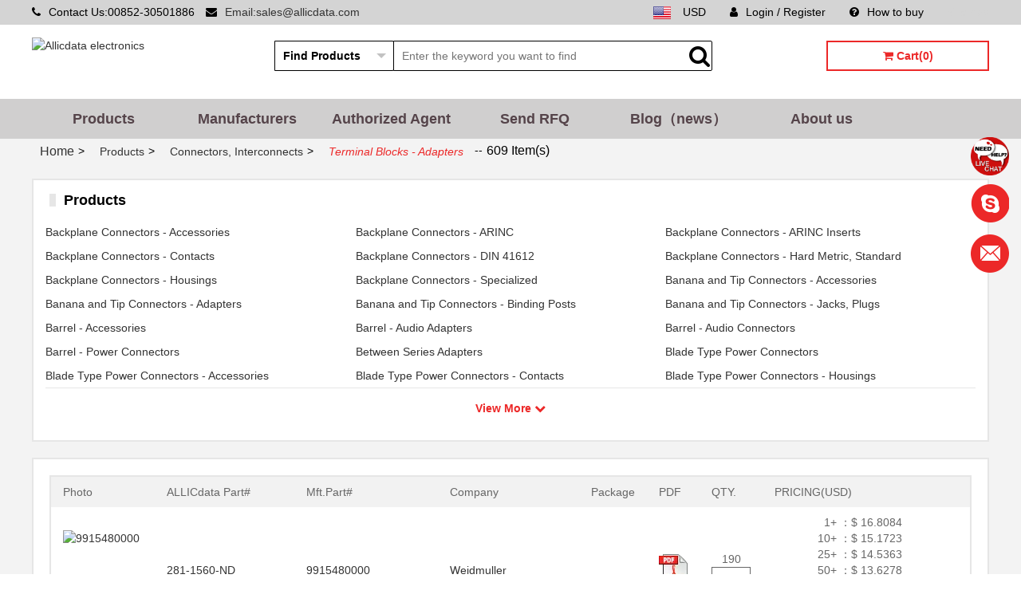

--- FILE ---
content_type: text/html; charset=utf-8
request_url: https://www.allicdata.com/category/terminal-blocks-adapters/1710.html
body_size: 16093
content:
<!DOCTYPE html>
<html lang="en">
<head>
    <meta name="msvalidate.01" content="2104132CB9156CD7AA70CC92B6BF5F1B" />
    <title>Terminal Blocks - Adapters Connectors, Interconnects Electronics components authorized distributor Allicdata - Allicdata electronics</title>
    <meta http-equiv="Content-Type" content="text/html; charset=utf-8"/>
    <meta name="keywords" content="Connectors,Interconnects,Terminal Blocks - Adapters,Price,Datasheet PDF,Buy,find,quotation,photo" />
    <meta name="description" content="Connectors,Interconnects-Terminal Blocks - Adapters stock offer,Order online Allicdata,Connectors,Interconnects ship immediately"/>
    <meta http-equiv="X-UA-Compatible" content="IE=edge,chrome=1">
    <meta name="renderer" content="webkit">
    <meta name="google-site-verification" content="1k6t9dasZSMFaO1b-nFJeCSVdahZjlmDsfUlBtFap_Q" />
    <link rel="shortcut icon" type="image/x-icon" href="https://www.allicdata.com/favicon.ico" media="screen"/>
        <link rel="canonical" href="https://www.allicdata.com/category/terminal-blocks-adapters/1710.html"  />
        <link rel="start" href="https://www.allicdata.com/category/terminal-blocks-adapters/1710/page/1.html" />
        <link rel="next" href="https://www.allicdata.com/category/terminal-blocks-adapters/1710/page/2.html" />
        <link rel="last" href="https://www.allicdata.com/category/terminal-blocks-adapters/1710/page/44.html" />
        <link rel="alternate" media="only screen and (max-width: 640px)" href="https://m.allicdata.com/category/terminal-blocks-adapters/1710.html">
        <link rel="stylesheet" href="/template/shop/allicdata/public/layui/css/layui.css">
    <link rel="stylesheet" href="/template/shop/allicdata/public/site/css/common.css?v=2021012801">
    <link rel="stylesheet" href="/template/shop/allicdata/public/iconfont/css/font-awesome.min.css">
    <script type="text/javascript" src="/template/shop/allicdata/public/site/js/jquery.min.js"></script>
    <script type="text/javascript" src="/template/shop/allicdata/public/site/js/jquery.lazyload.js"></script>
    <script src="/template/shop/allicdata/public/site/js/jquery.serializejson.js"></script>

    <script type="text/javascript">
        var SHOPMAIN = 'https://www.allicdata.com';
        var APPMAIN = 'https://www.allicdata.com/wap';
        var UPLOADAVATOR = 'upload/avator/';
        var upload = "";
        var UPLOADCOMMON = 'upload/common/';
        var TEMP_IMG = "/template/shop/allicdata/public/site/images";
        var temp = "/template/";
        var STATIC = "/public/static";
        $(function(){
            $('#nav li a').removeClass('current');
            var url = window.location.href;
                        $("#nav li a").each(function(i,e){
                var nav_url = $(e).attr("href")
                if(url.indexOf(nav_url) != -1){
                    $("#nav li>a[href='https://www.allicdata.com/category/terminal-blocks-adapters/1710.html']").addClass('current');
                }
            })
            
            img_lazyload();
        })

        function img_lazyload(){
            $("img").lazyload({
                threshold : 50,
                effect : "fadeIn", 
                skip_invisible : false
            })
        }

        function search_goods(index){
            $('#keyword').val(index);
            search('searchForm');
        }
    </script>
    <input type="hidden" id="niushop_rewrite_model" value="1">
<input type="hidden" id="niushop_url_model" value="1">
<script>
function __URL(url)
{
    url = url.replace('https://www.allicdata.com', '');
    url = url.replace('https://www.allicdata.com/wap', 'wap');
    if(url == ''|| url == null){
        return 'https://www.allicdata.com';
    }else{
        var str=url.substring(0, 1);
        if(str=='/' || str=="\\"){
            url=url.substring(1, url.length);
        }
        if($("#niushop_rewrite_model").val()==1 || $("#niushop_rewrite_model").val()==true){
            return 'https://www.allicdata.com/'+url;
        }
        var action_array = url.split('?');

        url_model = $("#niushop_url_model").val();
        if(url_model==1 || url_model==true)
        {
            var base_url = 'https://www.allicdata.com/'+action_array[0];
            var tag = '?';
        }else{
            var base_url = 'https://www.allicdata.com?s=/'+ action_array[0];
            var tag = '&';
        }
        if(action_array[1] != '' && action_array[1] != null){
            return base_url + tag + action_array[1];
        }else{
        	 return base_url;
        }
    }
}

function __IMG(img_path){
	var path = "";
	if(img_path != undefined && img_path != ""){
		if(img_path.indexOf("http://") == -1 && img_path.indexOf("https://") == -1){
			path = "https://files.allicdata.com\/"+img_path;
		}else{
			path = img_path;
		}
	}
	return path;
}
</script>
    
<link rel="stylesheet" href="/template/shop/allicdata/public/site/css/goods.css">

    <!-- Google Tag Manager -->
    <script>(function(w,d,s,l,i){w[l]=w[l]||[];w[l].push({'gtm.start':
            new Date().getTime(),event:'gtm.js'});var f=d.getElementsByTagName(s)[0],
            j=d.createElement(s),dl=l!='dataLayer'?'&l='+l:'';j.async=true;j.src=
            'https://www.googletagmanager.com/gtm.js?id='+i+dl;f.parentNode.insertBefore(j,f);
    })(window,document,'script','dataLayer','GTM-KKBLMPD');</script>
    <!-- End Google Tag Manager -->

    <script>

        (function(i,s,o,g,r,a,m){i['GoogleAnalyticsObject']=r;i[r]=i[r]||function(){
                    (i[r].q=i[r].q||[]).push(arguments)},i[r].l=1*new Date();a=s.createElement(o),
                m=s.getElementsByTagName(o)[0];a.async=1;a.src=g;m.parentNode.insertBefore(a,m)
        })(window,document,'script','//www.google-analytics.com/analytics.js','ga');

        ga('create', 'UA-123806998-1', 'auto', {'legacyCookieDomain': 'allicdata.com'});
        ga('require', 'ec');
        ga('set', 'dimension1', 'Visitor');
        ga('send', 'pageview');

    </script>

    <!-- Global site tag (gtag.js) - Google Ads: 692589694 -->
    <script async src="https://www.googletagmanager.com/gtag/js?id=AW-692589694"></script>
    <script>
        window.dataLayer = window.dataLayer || [];
        function gtag(){
            dataLayer.push(arguments);
        }
        gtag('js', new Date());
        gtag('config', 'AW-692589694');
    </script>
    <script async custom-element="amp-analytics" src="https://cdn.ampproject.org/v0/amp-analytics-0.1.js"></script>
    <script>
        function gtag_report_conversion(url) {
            var callback = function () { if (typeof(url) != 'undefined') { window.location = url; } };
            gtag('event', 'conversion', { 'send_to': 'AW-692589694/o46SCOPs2bUBEP6ooMoC', 'event_callback': callback });
            return false;
        }
    </script>
    <script type="application/ld+json">
    {
      "@context": "https://schema.org",
      "@type": "WebSite",
      "url": "https://www.allicdata.com/",
      "potentialAction": {
        "@type": "SearchAction",
        "target": "https://www.allicdata.com/search/{search_term_string}.html",
        "query-input": "required name=search_term_string"
      }
    }
    </script>
</head>
<body id="body" onload="browserRedirect()" style="">
<!-- Google Tag Manager (noscript) -->
<noscript><iframe src="https://www.googletagmanager.com/ns.html?id=GTM-KKBLMPD"
                  height="0" width="0" style="display:none;visibility:hidden"></iframe></noscript>
<!-- End Google Tag Manager (noscript) -->
<!-- Global site tag (gtag) - Google Ads: 692589694 -->
<amp-analytics type="gtag" data-credentials="include">
    <script type="application/json">
    { "vars": { "gtag_id": "AW-692589694", "config": { "AW-692589694": { "groups": "default" } } }, "triggers": { "C_60k9OCztm2s": { "on": "visible", "vars": { "event_name": "conversion", "transaction_id": "", "send_to": ["AW-692589694/E1rLCP-vk7UBEP6ooMoC"] } }} }
    </script>
</amp-analytics>
<header>
    
        <div class="layui-row top">
    <div class="top_content">
        <div class="layui-col-xs5 fl">
            <i class="fa fa-phone mr10"></i>Contact Us:00852-30501886            <i class="fa fa-envelope ml10 mr10"></i><a onclick="return gtag_report_conversion('mailto:sales@allicdata.com');" href="mailto:sales@allicdata.com">Email:sales@allicdata.com</a>
        </div>

        <div class="layui-col-xs7 fr top_content_r">
            <a target="_blank" href="/sitemap.xml" class="fr" style="color: #D4D4D4">Sitemap</a>
            <a  href="/faq/search/23/6.html" class="fr mr30"><i class="fa fa-question-circle mr10"></i>How to buy</a>

                        <a ref="nofollow" href="https://www.allicdata.com/login/index.html" class="fr mr30"><i class="fa fa-user mr10"></i>Login / Register</a>
                        <div class="fr mr30">USD</div>
            <a href="###" class="fr mr15">
                <img src="/template/shop/allicdata/public/site/images/en.png" alt="USA EN">
            </a>

        </div>
    </div>
</div>
<script>
    $(function () {
        $('#btn_logout').click(function () {
            $.post("https://www.allicdata.com/member/logOut.html",{},function () {
                layer.msg("Log out success !", {icon: 1, time: 3000,shade:0.7,shadeClose:true},function() {
                    window.location.href = "https://www.allicdata.com/shop.html";
                });
            });
        });
    });
</script>
    
    
        <style type="text/css">

    .category dt,dd{
        height: 36px !important;
        line-height: 36px !important;
    }

    .suggestKeyword {
        cursor: pointer;
        line-height: 28px;
        padding-left: 5px;
        border-bottom: 1px dotted;
        font-size: 10px !important;
    }

    .suggestKeyword a {
        text-decoration: none;
    }

    #suggestKeyword {
        margin-left: 148px;
        position:absolute;
        margin-top: 38px;
        background: white;
        width: 398px;
        border:1px solid black;
        display: none;
        z-index:99;
    }
</style>
<div class="layui-row search">
        <a href="/" alt="Allicdata electronics" class="logo">
        <img src="https://files.allicdata.com/upload/common/1532040073.png" alt="Allicdata electronics">
    </a>
        <div id="searchForm" class="layui-form layui-form-pane fl">
        <div class="layui-form-item">
            <div class="layui-input-inline notranslate" style="width: 150px;margin-right: 0px;">
                <select name="search_type">
                    <option value="Products" >Find Products</option>
                    <option value="Articles" >Find Content</option>
                </select>
            </div>
            <div class="layui-input-inline" style="width: 400px;margin-right: 0px;border-left: none;border-right: none;">
                <input type="text" name="keyword" id="keyword" value="" lay-verify="required" placeholder="Enter the keyword you want to find" autocomplete="off"
                       class="layui-input">
                <i class="searchBtn fa fa-search fa-2x" onclick="search()"></i>
            </div>
            <div id="suggestKeyword">

            </div>
        </div>
    </div>

    <a ref="nofollow" id="cart" class="fr" href="https://www.allicdata.com/goods/cart.html"><i class="fa fa-shopping-cart"></i> Cart(0)</a>
</div>
<div class="clear"></div>
<script>
    $(function () {
        $(window).keydown(function(e) {
            console.log(e.keyCode);
        });

        $("body").click(function(event) {
            event.stopPropagation();
            if ($(event.target).attr("name") == "keyword") {
                return;
            }
            $("#suggestKeyword").hide();
        });

        $("#keyword").keyup(function(event) {
            event.preventDefault();
            if (event.keyCode == 13) {
                search();
                return;
            }

            var target = "/search/";
            var url = "/fulltextsearch/ajaxAutoComplete/";
            if ($("select[name='search_type']").val() == "Articles") {
                url = "/content/fulltextsearch/ajaxAutoComplete/";
                target = "/content/search/";
            }
            var keyword = $(this).val();
            if (keyword.length < 3) return;
            $.get(url + keyword + ".html", function(result) {
                var res = JSON.parse(result);
                if (res.length == 0) {
                    $("#suggestKeyword").hide();
                    return;
                }

                if (res.length > 0) {
                    $("#suggestKeyword").show();
                    var content = "";
                    for (var i = 0;i < res.length;i++) {
                        keyword = res[i];
                        content += "<a href='" + target + formatSearchKeyword(keyword) + ".html'><li class='suggestKeyword'>" + keyword + "</li></a>";
                    }
                    $("#suggestKeyword").html(content);
                }

                $(".suggestKeyword").mouseover(function () {
                    $(this).attr("style","background:#0072e3;");
                    $(this).children("a").attr("style","color:white");
                });

                $(".suggestKeyword").mouseout(function () {
                    $(this).attr("style","background:white");
                    $(this).children("a").attr("style","color:black");
                });
            });
        });
    });

    function formatSearchKeyword(keyword) {
        var pattern = /[^\+a-zA-Z0-9_#-.µ°Ω±[\u4e00-\u9fa5]+]/g;
        keyword = keyword.replace(pattern," ");
        keyword = keyword.replace(/\s+/g, '+');
        keyword = keyword.replace(/\//g, '+');
        keyword = keyword.replace(/\+{2,}/g, '+');
        keyword = keyword.replace(/"+/g,'&quot;');
        keyword = encodeURIComponent(keyword);
        keyword = keyword.toLowerCase();
        return keyword;
    }

    function search() {
        var keyword = document.getElementById('keyword').value;
        if (!keyword) {
            return window.location.href = "/search.html";
        }

        //var pattern=/[`~!@$^&*()=|{}%':;',\\\[\]\.<>\/?~！@￥……&*（）——|{}【】'；：""'。，、？]/g;
        keyword = formatSearchKeyword(keyword);
        var searchType = $("select[name='search_type']").val();
        if (searchType == "Articles") {
            if (!keyword) {
                return;
            }
            return window.location.href = "/content/search/"+keyword+".html";
        }

        return window.location.href = "/search/"+keyword+".html";
    }

</script>

    
    
        <div class="nav_bar_container">
    <div class="layui-row nav_bar">
                        <a href="/categories.html"  title="Products">Products</a>
                                <a href="https://www.allicdata.com/manufactures.html"  title="Manufacturers">Manufacturers</a>
                                <a href="/authorized-agent.html"  title="Authorized Agent">Authorized Agent</a>
                                <a href="/sendrfq.html"  title="Send RFQ">Send RFQ</a>
                                <a href="/news.html"  title="Blog（news）">Blog（news）</a>
                                <a href="/about-us.html"  title="About us">About us</a>
                    </div>
</div>
    
</header>


<section id="main_content">
    <div class="layui-row cont mb10">
        
<div class="breadcrumb mb20" vocab="https://schema.org/" typeof="BreadcrumbList">
    <span property="itemListElement" typeof="ListItem">
    <a href="https://www.allicdata.com/" class="f16" property="item" typeof="WebPage"><span property="name">Home</span></a>>
         <meta property="position" content="1" />
        </span>

    <span property="itemListElement" typeof="ListItem">
    <a href="https://www.allicdata.com/categories.html" property="item" typeof="WebPage"><span property="name">Products</span></a>>
        <meta property="position" content="2" />
        </span>


            <span property="itemListElement" typeof="ListItem">
        <a href="https://www.allicdata.com/category/connectors-interconnects/1434.html" property="item" typeof="WebPage"><span property="name">Connectors, Interconnects</span></a>>
            <meta property="position" content="3" />
            </span>
                <span property="itemListElement" typeof="ListItem">
    <cite><span property="name"><h1>Terminal Blocks - Adapters</h1></span></cite>
                          <meta property="position" content="4" />
            
        </span>
        --<span class="f16">609 Item(s)</span>
    </div>


<div class="goods_container">
        <div class="category_box">
        <div class="title mb10" style="height: 50px;line-height: 50px;">
            <div class="sp_block"  style="margin-left: 0"></div>Products
        </div>
        <div class="category_list mb15">
                                <a class="layui-col-xs4 ellipsis" href="https://www.allicdata.com/category/backplane-connectors-accessories/1601.html" title="Backplane Connectors - Accessories">Backplane Connectors - Accessories</a>
                                        <a class="layui-col-xs4 ellipsis" href="https://www.allicdata.com/category/backplane-connectors-arinc/1602.html" title="Backplane Connectors - ARINC">Backplane Connectors - ARINC</a>
                                        <a class="layui-col-xs4 ellipsis" href="https://www.allicdata.com/category/backplane-connectors-arinc-inserts/1603.html" title="Backplane Connectors - ARINC Inserts">Backplane Connectors - ARINC Inserts</a>
                                        <a class="layui-col-xs4 ellipsis" href="https://www.allicdata.com/category/backplane-connectors-contacts/1604.html" title="Backplane Connectors - Contacts">Backplane Connectors - Contacts</a>
                                        <a class="layui-col-xs4 ellipsis" href="https://www.allicdata.com/category/backplane-connectors-din-41612/1605.html" title="Backplane Connectors - DIN 41612">Backplane Connectors - DIN 41612</a>
                                        <a class="layui-col-xs4 ellipsis" href="https://www.allicdata.com/category/backplane-connectors-hard-metric-standard/1606.html" title="Backplane Connectors - Hard Metric, Standard">Backplane Connectors - Hard Metric, Standard</a>
                                        <a class="layui-col-xs4 ellipsis" href="https://www.allicdata.com/category/backplane-connectors-housings/1607.html" title="Backplane Connectors - Housings">Backplane Connectors - Housings</a>
                                        <a class="layui-col-xs4 ellipsis" href="https://www.allicdata.com/category/backplane-connectors-specialized/1608.html" title="Backplane Connectors - Specialized">Backplane Connectors - Specialized</a>
                                        <a class="layui-col-xs4 ellipsis" href="https://www.allicdata.com/category/banana-and-tip-connectors-accessories/1609.html" title="Banana and Tip Connectors - Accessories">Banana and Tip Connectors - Accessories</a>
                                        <a class="layui-col-xs4 ellipsis" href="https://www.allicdata.com/category/banana-and-tip-connectors-adapters/1610.html" title="Banana and Tip Connectors - Adapters">Banana and Tip Connectors - Adapters</a>
                                        <a class="layui-col-xs4 ellipsis" href="https://www.allicdata.com/category/banana-and-tip-connectors-binding-posts/1611.html" title="Banana and Tip Connectors - Binding Posts">Banana and Tip Connectors - Binding Posts</a>
                                        <a class="layui-col-xs4 ellipsis" href="https://www.allicdata.com/category/banana-and-tip-connectors-jacks-plugs/1612.html" title="Banana and Tip Connectors - Jacks, Plugs">Banana and Tip Connectors - Jacks, Plugs</a>
                                        <a class="layui-col-xs4 ellipsis" href="https://www.allicdata.com/category/barrel-accessories/1613.html" title="Barrel - Accessories">Barrel - Accessories</a>
                                        <a class="layui-col-xs4 ellipsis" href="https://www.allicdata.com/category/barrel-audio-adapters/1614.html" title="Barrel - Audio Adapters">Barrel - Audio Adapters</a>
                                        <a class="layui-col-xs4 ellipsis" href="https://www.allicdata.com/category/barrel-audio-connectors/1615.html" title="Barrel - Audio Connectors">Barrel - Audio Connectors</a>
                                        <a class="layui-col-xs4 ellipsis" href="https://www.allicdata.com/category/barrel-power-connectors/1616.html" title="Barrel - Power Connectors">Barrel - Power Connectors</a>
                                        <a class="layui-col-xs4 ellipsis" href="https://www.allicdata.com/category/between-series-adapters/1617.html" title="Between Series Adapters">Between Series Adapters</a>
                                        <a class="layui-col-xs4 ellipsis" href="https://www.allicdata.com/category/blade-type-power-connectors/1618.html" title="Blade Type Power Connectors">Blade Type Power Connectors</a>
                                        <a class="layui-col-xs4 ellipsis" href="https://www.allicdata.com/category/blade-type-power-connectors-accessories/1619.html" title="Blade Type Power Connectors - Accessories">Blade Type Power Connectors - Accessories</a>
                                        <a class="layui-col-xs4 ellipsis" href="https://www.allicdata.com/category/blade-type-power-connectors-contacts/1620.html" title="Blade Type Power Connectors - Contacts">Blade Type Power Connectors - Contacts</a>
                                        <a class="layui-col-xs4 ellipsis" href="https://www.allicdata.com/category/blade-type-power-connectors-housings/1621.html" title="Blade Type Power Connectors - Housings">Blade Type Power Connectors - Housings</a>
                                        <a  class="layui-col-xs4 ellipsis more_categories" style="display: none;" href="https://www.allicdata.com/category/card-edge-connectors-accessories/1622.html" title="Card Edge Connectors - Accessories">Card Edge Connectors - Accessories</a>
                                        <a  class="layui-col-xs4 ellipsis more_categories" style="display: none;" href="https://www.allicdata.com/category/card-edge-connectors-adapters/1623.html" title="Card Edge Connectors - Adapters">Card Edge Connectors - Adapters</a>
                                        <a  class="layui-col-xs4 ellipsis more_categories" style="display: none;" href="https://www.allicdata.com/category/card-edge-connectors-contacts/1624.html" title="Card Edge Connectors - Contacts">Card Edge Connectors - Contacts</a>
                                        <a  class="layui-col-xs4 ellipsis more_categories" style="display: none;" href="https://www.allicdata.com/category/card-edge-connectors-edgeboard-connectors/1625.html" title="Card Edge Connectors - Edgeboard Connectors">Card Edge Connectors - Edgeboard Connectors</a>
                                        <a  class="layui-col-xs4 ellipsis more_categories" style="display: none;" href="https://www.allicdata.com/category/card-edge-connectors-housings/1626.html" title="Card Edge Connectors - Housings">Card Edge Connectors - Housings</a>
                                        <a  class="layui-col-xs4 ellipsis more_categories" style="display: none;" href="https://www.allicdata.com/category/circular-connectors/1627.html" title="Circular Connectors">Circular Connectors</a>
                                        <a  class="layui-col-xs4 ellipsis more_categories" style="display: none;" href="https://www.allicdata.com/category/circular-connectors-accessories/1628.html" title="Circular Connectors - Accessories">Circular Connectors - Accessories</a>
                                        <a  class="layui-col-xs4 ellipsis more_categories" style="display: none;" href="https://www.allicdata.com/category/circular-connectors-adapters/1629.html" title="Circular Connectors - Adapters">Circular Connectors - Adapters</a>
                                        <a  class="layui-col-xs4 ellipsis more_categories" style="display: none;" href="https://www.allicdata.com/category/circular-connectors-backshells-and-cable-clamps/1630.html" title="Circular Connectors - Backshells and Cable Clamps">Circular Connectors - Backshells and Cable Clamps</a>
                                        <a  class="layui-col-xs4 ellipsis more_categories" style="display: none;" href="https://www.allicdata.com/category/circular-connectors-contacts/1631.html" title="Circular Connectors - Contacts">Circular Connectors - Contacts</a>
                                        <a  class="layui-col-xs4 ellipsis more_categories" style="display: none;" href="https://www.allicdata.com/category/circular-connectors-housings/1632.html" title="Circular Connectors - Housings">Circular Connectors - Housings</a>
                                        <a  class="layui-col-xs4 ellipsis more_categories" style="display: none;" href="https://www.allicdata.com/category/coaxial-connectors/1633.html" title="Coaxial Connectors (RF)">Coaxial Connectors (RF)</a>
                                        <a  class="layui-col-xs4 ellipsis more_categories" style="display: none;" href="https://www.allicdata.com/category/coaxial-connectors-accessories/1634.html" title="Coaxial Connectors (RF) - Accessories">Coaxial Connectors (RF) - Accessories</a>
                                        <a  class="layui-col-xs4 ellipsis more_categories" style="display: none;" href="https://www.allicdata.com/category/coaxial-connectors-adapters/1635.html" title="Coaxial Connectors (RF) - Adapters">Coaxial Connectors (RF) - Adapters</a>
                                        <a  class="layui-col-xs4 ellipsis more_categories" style="display: none;" href="https://www.allicdata.com/category/coaxial-connectors-contacts/1636.html" title="Coaxial Connectors (RF) - Contacts">Coaxial Connectors (RF) - Contacts</a>
                                        <a  class="layui-col-xs4 ellipsis more_categories" style="display: none;" href="https://www.allicdata.com/category/coaxial-connectors-terminators/1637.html" title="Coaxial Connectors (RF) - Terminators">Coaxial Connectors (RF) - Terminators</a>
                                        <a  class="layui-col-xs4 ellipsis more_categories" style="display: none;" href="https://www.allicdata.com/category/contacts-leadframe/1638.html" title="Contacts - Leadframe">Contacts - Leadframe</a>
                                        <a  class="layui-col-xs4 ellipsis more_categories" style="display: none;" href="https://www.allicdata.com/category/contacts-multi-purpose/1639.html" title="Contacts - Multi Purpose">Contacts - Multi Purpose</a>
                                        <a  class="layui-col-xs4 ellipsis more_categories" style="display: none;" href="https://www.allicdata.com/category/contacts-spring-loaded-and-pressure/1640.html" title="Contacts, Spring Loaded and Pressure">Contacts, Spring Loaded and Pressure</a>
                                        <a  class="layui-col-xs4 ellipsis more_categories" style="display: none;" href="https://www.allicdata.com/category/d-shaped-connectors-centronics/1641.html" title="D-Shaped Connectors - Centronics">D-Shaped Connectors - Centronics</a>
                                        <a  class="layui-col-xs4 ellipsis more_categories" style="display: none;" href="https://www.allicdata.com/category/d-sub-connectors/1642.html" title="D-Sub Connectors">D-Sub Connectors</a>
                                        <a  class="layui-col-xs4 ellipsis more_categories" style="display: none;" href="https://www.allicdata.com/category/d-sub-d-shaped-connectors-accessories/1643.html" title="D-Sub, D-Shaped Connectors - Accessories">D-Sub, D-Shaped Connectors - Accessories</a>
                                        <a  class="layui-col-xs4 ellipsis more_categories" style="display: none;" href="https://www.allicdata.com/category/d-sub-d-shaped-connectors-accessories-jackscrews/1644.html" title="D-Sub, D-Shaped Connectors - Accessories - Jackscrews">D-Sub, D-Shaped Connectors - Accessories - Jackscrews</a>
                                        <a  class="layui-col-xs4 ellipsis more_categories" style="display: none;" href="https://www.allicdata.com/category/d-sub-d-shaped-connectors-adapters/1645.html" title="D-Sub, D-Shaped Connectors - Adapters">D-Sub, D-Shaped Connectors - Adapters</a>
                                        <a  class="layui-col-xs4 ellipsis more_categories" style="display: none;" href="https://www.allicdata.com/category/d-sub-d-shaped-connectors-backshells-hoods/1646.html" title="D-Sub, D-Shaped Connectors - Backshells, Hoods">D-Sub, D-Shaped Connectors - Backshells, Hoods</a>
                                        <a  class="layui-col-xs4 ellipsis more_categories" style="display: none;" href="https://www.allicdata.com/category/d-sub-d-shaped-connectors-contacts/1647.html" title="D-Sub, D-Shaped Connectors - Contacts">D-Sub, D-Shaped Connectors - Contacts</a>
                                        <a  class="layui-col-xs4 ellipsis more_categories" style="display: none;" href="https://www.allicdata.com/category/d-sub-d-shaped-connectors-housings/1648.html" title="D-Sub, D-Shaped Connectors - Housings">D-Sub, D-Shaped Connectors - Housings</a>
                                        <a  class="layui-col-xs4 ellipsis more_categories" style="display: none;" href="https://www.allicdata.com/category/d-sub-d-shaped-connectors-terminators/1649.html" title="D-Sub, D-Shaped Connectors - Terminators">D-Sub, D-Shaped Connectors - Terminators</a>
                                        <a  class="layui-col-xs4 ellipsis more_categories" style="display: none;" href="https://www.allicdata.com/category/ffc-fpc-connectors/1650.html" title="FFC, FPC (Flat Flexible) Connectors">FFC, FPC (Flat Flexible) Connectors</a>
                                        <a  class="layui-col-xs4 ellipsis more_categories" style="display: none;" href="https://www.allicdata.com/category/ffc-fpc-connectors-accessories/1651.html" title="FFC, FPC (Flat Flexible) Connectors - Accessories">FFC, FPC (Flat Flexible) Connectors - Accessories</a>
                                        <a  class="layui-col-xs4 ellipsis more_categories" style="display: none;" href="https://www.allicdata.com/category/ffc-fpc-connectors-contacts/1652.html" title="FFC, FPC (Flat Flexible) Connectors - Contacts">FFC, FPC (Flat Flexible) Connectors - Contacts</a>
                                        <a  class="layui-col-xs4 ellipsis more_categories" style="display: none;" href="https://www.allicdata.com/category/ffc-fpc-connectors-housings/1653.html" title="FFC, FPC (Flat Flexible) Connectors - Housings">FFC, FPC (Flat Flexible) Connectors - Housings</a>
                                        <a  class="layui-col-xs4 ellipsis more_categories" style="display: none;" href="https://www.allicdata.com/category/fiber-optic-connectors/1654.html" title="Fiber Optic Connectors">Fiber Optic Connectors</a>
                                        <a  class="layui-col-xs4 ellipsis more_categories" style="display: none;" href="https://www.allicdata.com/category/fiber-optic-connectors-accessories/1655.html" title="Fiber Optic Connectors - Accessories">Fiber Optic Connectors - Accessories</a>
                                        <a  class="layui-col-xs4 ellipsis more_categories" style="display: none;" href="https://www.allicdata.com/category/fiber-optic-connectors-adapters/1656.html" title="Fiber Optic Connectors - Adapters">Fiber Optic Connectors - Adapters</a>
                                        <a  class="layui-col-xs4 ellipsis more_categories" style="display: none;" href="https://www.allicdata.com/category/fiber-optic-connectors-housings/1657.html" title="Fiber Optic Connectors - Housings">Fiber Optic Connectors - Housings</a>
                                        <a  class="layui-col-xs4 ellipsis more_categories" style="display: none;" href="https://www.allicdata.com/category/heavy-duty-connectors-accessories/1658.html" title="Heavy Duty Connectors - Accessories">Heavy Duty Connectors - Accessories</a>
                                        <a  class="layui-col-xs4 ellipsis more_categories" style="display: none;" href="https://www.allicdata.com/category/heavy-duty-connectors-assemblies/1659.html" title="Heavy Duty Connectors - Assemblies">Heavy Duty Connectors - Assemblies</a>
                                        <a  class="layui-col-xs4 ellipsis more_categories" style="display: none;" href="https://www.allicdata.com/category/heavy-duty-connectors-contacts/1660.html" title="Heavy Duty Connectors - Contacts">Heavy Duty Connectors - Contacts</a>
                                        <a  class="layui-col-xs4 ellipsis more_categories" style="display: none;" href="https://www.allicdata.com/category/heavy-duty-connectors-frames/1661.html" title="Heavy Duty Connectors - Frames">Heavy Duty Connectors - Frames</a>
                                        <a  class="layui-col-xs4 ellipsis more_categories" style="display: none;" href="https://www.allicdata.com/category/heavy-duty-connectors-housings-hoods-bases/1662.html" title="Heavy Duty Connectors - Housings, Hoods, Bases">Heavy Duty Connectors - Housings, Hoods, Bases</a>
                                        <a  class="layui-col-xs4 ellipsis more_categories" style="display: none;" href="https://www.allicdata.com/category/heavy-duty-connectors-inserts-modules/1663.html" title="Heavy Duty Connectors - Inserts, Modules">Heavy Duty Connectors - Inserts, Modules</a>
                                        <a  class="layui-col-xs4 ellipsis more_categories" style="display: none;" href="https://www.allicdata.com/category/keystone-accessories/1664.html" title="Keystone - Accessories">Keystone - Accessories</a>
                                        <a  class="layui-col-xs4 ellipsis more_categories" style="display: none;" href="https://www.allicdata.com/category/keystone-faceplates-frames/1665.html" title="Keystone - Faceplates, Frames">Keystone - Faceplates, Frames</a>
                                        <a  class="layui-col-xs4 ellipsis more_categories" style="display: none;" href="https://www.allicdata.com/category/keystone-inserts/1666.html" title="Keystone - Inserts">Keystone - Inserts</a>
                                        <a  class="layui-col-xs4 ellipsis more_categories" style="display: none;" href="https://www.allicdata.com/category/lgh-connectors/1667.html" title="LGH Connectors">LGH Connectors</a>
                                        <a  class="layui-col-xs4 ellipsis more_categories" style="display: none;" href="https://www.allicdata.com/category/memory-connectors-accessories/1668.html" title="Memory Connectors - Accessories">Memory Connectors - Accessories</a>
                                        <a  class="layui-col-xs4 ellipsis more_categories" style="display: none;" href="https://www.allicdata.com/category/memory-connectors-inline-module-sockets/1669.html" title="Memory Connectors - Inline Module Sockets">Memory Connectors - Inline Module Sockets</a>
                                        <a  class="layui-col-xs4 ellipsis more_categories" style="display: none;" href="https://www.allicdata.com/category/memory-connectors-pc-card-sockets/1670.html" title="Memory Connectors - PC Card Sockets">Memory Connectors - PC Card Sockets</a>
                                        <a  class="layui-col-xs4 ellipsis more_categories" style="display: none;" href="https://www.allicdata.com/category/memory-connectors-pc-cards-adapters/1671.html" title="Memory Connectors - PC Cards - Adapters">Memory Connectors - PC Cards - Adapters</a>
                                        <a  class="layui-col-xs4 ellipsis more_categories" style="display: none;" href="https://www.allicdata.com/category/modular-connectors-accessories/1672.html" title="Modular Connectors - Accessories">Modular Connectors - Accessories</a>
                                        <a  class="layui-col-xs4 ellipsis more_categories" style="display: none;" href="https://www.allicdata.com/category/modular-connectors-adapters/1673.html" title="Modular Connectors - Adapters">Modular Connectors - Adapters</a>
                                        <a  class="layui-col-xs4 ellipsis more_categories" style="display: none;" href="https://www.allicdata.com/category/modular-connectors-jacks/1674.html" title="Modular Connectors - Jacks">Modular Connectors - Jacks</a>
                                        <a  class="layui-col-xs4 ellipsis more_categories" style="display: none;" href="https://www.allicdata.com/category/modular-connectors-jacks-with-magnetics/1675.html" title="Modular Connectors - Jacks With Magnetics">Modular Connectors - Jacks With Magnetics</a>
                                        <a  class="layui-col-xs4 ellipsis more_categories" style="display: none;" href="https://www.allicdata.com/category/modular-connectors-plug-housings/1676.html" title="Modular Connectors - Plug Housings">Modular Connectors - Plug Housings</a>
                                        <a  class="layui-col-xs4 ellipsis more_categories" style="display: none;" href="https://www.allicdata.com/category/modular-connectors-plugs/1677.html" title="Modular Connectors - Plugs">Modular Connectors - Plugs</a>
                                        <a  class="layui-col-xs4 ellipsis more_categories" style="display: none;" href="https://www.allicdata.com/category/modular-connectors-wiring-blocks/1678.html" title="Modular Connectors - Wiring Blocks">Modular Connectors - Wiring Blocks</a>
                                        <a  class="layui-col-xs4 ellipsis more_categories" style="display: none;" href="https://www.allicdata.com/category/modular-connectors-wiring-blocks-accessories/1679.html" title="Modular Connectors - Wiring Blocks - Accessories">Modular Connectors - Wiring Blocks - Accessories</a>
                                        <a  class="layui-col-xs4 ellipsis more_categories" style="display: none;" href="https://www.allicdata.com/category/photovoltaic-connectors/1680.html" title="Photovoltaic (Solar Panel) Connectors">Photovoltaic (Solar Panel) Connectors</a>
                                        <a  class="layui-col-xs4 ellipsis more_categories" style="display: none;" href="https://www.allicdata.com/category/photovoltaic-connectors-accessories/1681.html" title="Photovoltaic (Solar Panel) Connectors - Accessories">Photovoltaic (Solar Panel) Connectors - Accessories</a>
                                        <a  class="layui-col-xs4 ellipsis more_categories" style="display: none;" href="https://www.allicdata.com/category/photovoltaic-connectors-contacts/1682.html" title="Photovoltaic (Solar Panel) Connectors - Contacts">Photovoltaic (Solar Panel) Connectors - Contacts</a>
                                        <a  class="layui-col-xs4 ellipsis more_categories" style="display: none;" href="https://www.allicdata.com/category/pluggable-connectors/1683.html" title="Pluggable Connectors">Pluggable Connectors</a>
                                        <a  class="layui-col-xs4 ellipsis more_categories" style="display: none;" href="https://www.allicdata.com/category/pluggable-connectors-accessories/1684.html" title="Pluggable Connectors - Accessories">Pluggable Connectors - Accessories</a>
                                        <a  class="layui-col-xs4 ellipsis more_categories" style="display: none;" href="https://www.allicdata.com/category/power-entry-connectors-accessories/1685.html" title="Power Entry Connectors - Accessories">Power Entry Connectors - Accessories</a>
                                        <a  class="layui-col-xs4 ellipsis more_categories" style="display: none;" href="https://www.allicdata.com/category/power-entry-connectors-inlets-outlets-modules/1686.html" title="Power Entry Connectors - Inlets, Outlets, Modules">Power Entry Connectors - Inlets, Outlets, Modules</a>
                                        <a  class="layui-col-xs4 ellipsis more_categories" style="display: none;" href="https://www.allicdata.com/category/rectangular-connectors-accessories/1687.html" title="Rectangular Connectors - Accessories">Rectangular Connectors - Accessories</a>
                                        <a  class="layui-col-xs4 ellipsis more_categories" style="display: none;" href="https://www.allicdata.com/category/rectangular-connectors-adapters/1688.html" title="Rectangular Connectors - Adapters">Rectangular Connectors - Adapters</a>
                                        <a  class="layui-col-xs4 ellipsis more_categories" style="display: none;" href="https://www.allicdata.com/category/rectangular-connectors-arrays-edge-type-mezzanine/1689.html" title="Rectangular Connectors - Arrays, Edge Type, Mezzanine (Board to Board)">Rectangular Connectors - Arrays, Edge Type, Mezzanine (Board to Board)</a>
                                        <a  class="layui-col-xs4 ellipsis more_categories" style="display: none;" href="https://www.allicdata.com/category/rectangular-connectors-board-in-direct-wire-to-board/1690.html" title="Rectangular Connectors - Board In, Direct Wire to Board">Rectangular Connectors - Board In, Direct Wire to Board</a>
                                        <a  class="layui-col-xs4 ellipsis more_categories" style="display: none;" href="https://www.allicdata.com/category/rectangular-connectors-board-spacers-stackers/1691.html" title="Rectangular Connectors - Board Spacers, Stackers (Board to Board)">Rectangular Connectors - Board Spacers, Stackers (Board to Board)</a>
                                        <a  class="layui-col-xs4 ellipsis more_categories" style="display: none;" href="https://www.allicdata.com/category/rectangular-connectors-contacts/1692.html" title="Rectangular Connectors - Contacts">Rectangular Connectors - Contacts</a>
                                        <a  class="layui-col-xs4 ellipsis more_categories" style="display: none;" href="https://www.allicdata.com/category/rectangular-connectors-free-hanging-panel-mount/1693.html" title="Rectangular Connectors - Free Hanging, Panel Mount">Rectangular Connectors - Free Hanging, Panel Mount</a>
                                        <a  class="layui-col-xs4 ellipsis more_categories" style="display: none;" href="https://www.allicdata.com/category/rectangular-connectors-headers-male-pins/1694.html" title="Rectangular Connectors - Headers, Male Pins">Rectangular Connectors - Headers, Male Pins</a>
                                        <a  class="layui-col-xs4 ellipsis more_categories" style="display: none;" href="https://www.allicdata.com/category/rectangular-connectors-headers-receptacles-female-sockets/1695.html" title="Rectangular Connectors - Headers, Receptacles, Female Sockets">Rectangular Connectors - Headers, Receptacles, Female Sockets</a>
                                        <a  class="layui-col-xs4 ellipsis more_categories" style="display: none;" href="https://www.allicdata.com/category/rectangular-connectors-headers-specialty-pin/1696.html" title="Rectangular Connectors - Headers, Specialty Pin">Rectangular Connectors - Headers, Specialty Pin</a>
                                        <a  class="layui-col-xs4 ellipsis more_categories" style="display: none;" href="https://www.allicdata.com/category/rectangular-connectors-housings/1697.html" title="Rectangular Connectors - Housings">Rectangular Connectors - Housings</a>
                                        <a  class="layui-col-xs4 ellipsis more_categories" style="display: none;" href="https://www.allicdata.com/category/rectangular-connectors-spring-loaded/1698.html" title="Rectangular Connectors - Spring Loaded">Rectangular Connectors - Spring Loaded</a>
                                        <a  class="layui-col-xs4 ellipsis more_categories" style="display: none;" href="https://www.allicdata.com/category/shunts-jumpers/1699.html" title="Shunts, Jumpers">Shunts, Jumpers</a>
                                        <a  class="layui-col-xs4 ellipsis more_categories" style="display: none;" href="https://www.allicdata.com/category/sockets-for-ics-transistors/1700.html" title="Sockets for ICs, Transistors">Sockets for ICs, Transistors</a>
                                        <a  class="layui-col-xs4 ellipsis more_categories" style="display: none;" href="https://www.allicdata.com/category/sockets-for-ics-transistors-accessories/1701.html" title="Sockets for ICs, Transistors - Accessories">Sockets for ICs, Transistors - Accessories</a>
                                        <a  class="layui-col-xs4 ellipsis more_categories" style="display: none;" href="https://www.allicdata.com/category/sockets-for-ics-transistors-adapters/1702.html" title="Sockets for ICs, Transistors - Adapters">Sockets for ICs, Transistors - Adapters</a>
                                        <a  class="layui-col-xs4 ellipsis more_categories" style="display: none;" href="https://www.allicdata.com/category/solid-state-lighting-connectors/1703.html" title="Solid State Lighting Connectors">Solid State Lighting Connectors</a>
                                        <a  class="layui-col-xs4 ellipsis more_categories" style="display: none;" href="https://www.allicdata.com/category/solid-state-lighting-connectors-accessories/1704.html" title="Solid State Lighting Connectors - Accessories">Solid State Lighting Connectors - Accessories</a>
                                        <a  class="layui-col-xs4 ellipsis more_categories" style="display: none;" href="https://www.allicdata.com/category/solid-state-lighting-connectors-contacts/1705.html" title="Solid State Lighting Connectors - Contacts">Solid State Lighting Connectors - Contacts</a>
                                        <a  class="layui-col-xs4 ellipsis more_categories" style="display: none;" href="https://www.allicdata.com/category/terminal-blocks-accessories/1706.html" title="Terminal Blocks - Accessories">Terminal Blocks - Accessories</a>
                                        <a  class="layui-col-xs4 ellipsis more_categories" style="display: none;" href="https://www.allicdata.com/category/terminal-blocks-accessories-jumpers/1707.html" title="Terminal Blocks - Accessories - Jumpers">Terminal Blocks - Accessories - Jumpers</a>
                                        <a  class="layui-col-xs4 ellipsis more_categories" style="display: none;" href="https://www.allicdata.com/category/terminal-blocks-accessories-marker-strips/1708.html" title="Terminal Blocks - Accessories - Marker Strips">Terminal Blocks - Accessories - Marker Strips</a>
                                        <a  class="layui-col-xs4 ellipsis more_categories" style="display: none;" href="https://www.allicdata.com/category/terminal-blocks-accessories-wire-ferrules/1709.html" title="Terminal Blocks - Accessories - Wire Ferrules">Terminal Blocks - Accessories - Wire Ferrules</a>
                                        <a  class="layui-col-xs4 ellipsis more_categories" style="display: none;" href="https://www.allicdata.com/category/terminal-blocks-adapters/1710.html" title="Terminal Blocks - Adapters">Terminal Blocks - Adapters</a>
                                        <a  class="layui-col-xs4 ellipsis more_categories" style="display: none;" href="https://www.allicdata.com/category/terminal-blocks-barrier-blocks/1711.html" title="Terminal Blocks - Barrier Blocks">Terminal Blocks - Barrier Blocks</a>
                                        <a  class="layui-col-xs4 ellipsis more_categories" style="display: none;" href="https://www.allicdata.com/category/terminal-blocks-contacts/1712.html" title="Terminal Blocks - Contacts">Terminal Blocks - Contacts</a>
                                        <a  class="layui-col-xs4 ellipsis more_categories" style="display: none;" href="https://www.allicdata.com/category/terminal-blocks-din-rail-channel/1713.html" title="Terminal Blocks - Din Rail, Channel">Terminal Blocks - Din Rail, Channel</a>
                                        <a  class="layui-col-xs4 ellipsis more_categories" style="display: none;" href="https://www.allicdata.com/category/terminal-blocks-headers-plugs-and-sockets/1714.html" title="Terminal Blocks - Headers, Plugs and Sockets">Terminal Blocks - Headers, Plugs and Sockets</a>
                                        <a  class="layui-col-xs4 ellipsis more_categories" style="display: none;" href="https://www.allicdata.com/category/terminal-blocks-interface-modules/1715.html" title="Terminal Blocks - Interface Modules">Terminal Blocks - Interface Modules</a>
                                        <a  class="layui-col-xs4 ellipsis more_categories" style="display: none;" href="https://www.allicdata.com/category/terminal-blocks-panel-mount/1716.html" title="Terminal Blocks - Panel Mount">Terminal Blocks - Panel Mount</a>
                                        <a  class="layui-col-xs4 ellipsis more_categories" style="display: none;" href="https://www.allicdata.com/category/terminal-blocks-power-distribution/1717.html" title="Terminal Blocks - Power Distribution">Terminal Blocks - Power Distribution</a>
                                        <a  class="layui-col-xs4 ellipsis more_categories" style="display: none;" href="https://www.allicdata.com/category/terminal-blocks-specialized/1718.html" title="Terminal Blocks - Specialized">Terminal Blocks - Specialized</a>
                                        <a  class="layui-col-xs4 ellipsis more_categories" style="display: none;" href="https://www.allicdata.com/category/terminal-blocks-wire-to-board/1719.html" title="Terminal Blocks - Wire to Board">Terminal Blocks - Wire to Board</a>
                                        <a  class="layui-col-xs4 ellipsis more_categories" style="display: none;" href="https://www.allicdata.com/category/terminal-junction-systems/1720.html" title="Terminal Junction Systems">Terminal Junction Systems</a>
                                        <a  class="layui-col-xs4 ellipsis more_categories" style="display: none;" href="https://www.allicdata.com/category/terminal-strips-and-turret-boards/1721.html" title="Terminal Strips and Turret Boards">Terminal Strips and Turret Boards</a>
                                        <a  class="layui-col-xs4 ellipsis more_categories" style="display: none;" href="https://www.allicdata.com/category/terminals-accessories/1722.html" title="Terminals - Accessories">Terminals - Accessories</a>
                                        <a  class="layui-col-xs4 ellipsis more_categories" style="display: none;" href="https://www.allicdata.com/category/terminals-adapters/1723.html" title="Terminals - Adapters">Terminals - Adapters</a>
                                        <a  class="layui-col-xs4 ellipsis more_categories" style="display: none;" href="https://www.allicdata.com/category/terminals-barrel-bullet-connectors/1724.html" title="Terminals - Barrel, Bullet Connectors">Terminals - Barrel, Bullet Connectors</a>
                                        <a  class="layui-col-xs4 ellipsis more_categories" style="display: none;" href="https://www.allicdata.com/category/terminals-foil-connectors/1725.html" title="Terminals - Foil Connectors">Terminals - Foil Connectors</a>
                                        <a  class="layui-col-xs4 ellipsis more_categories" style="display: none;" href="https://www.allicdata.com/category/terminals-housings-boots/1726.html" title="Terminals - Housings, Boots">Terminals - Housings, Boots</a>
                                        <a  class="layui-col-xs4 ellipsis more_categories" style="display: none;" href="https://www.allicdata.com/category/terminals-knife-connectors/1727.html" title="Terminals - Knife Connectors">Terminals - Knife Connectors</a>
                                        <a  class="layui-col-xs4 ellipsis more_categories" style="display: none;" href="https://www.allicdata.com/category/terminals-magnetic-wire-connectors/1728.html" title="Terminals - Magnetic Wire Connectors">Terminals - Magnetic Wire Connectors</a>
                                        <a  class="layui-col-xs4 ellipsis more_categories" style="display: none;" href="https://www.allicdata.com/category/terminals-pc-pin-receptacles-socket-connectors/1729.html" title="Terminals - PC Pin Receptacles, Socket Connectors">Terminals - PC Pin Receptacles, Socket Connectors</a>
                                        <a  class="layui-col-xs4 ellipsis more_categories" style="display: none;" href="https://www.allicdata.com/category/terminals-pc-pin-single-post-connectors/1730.html" title="Terminals - PC Pin, Single Post Connectors">Terminals - PC Pin, Single Post Connectors</a>
                                        <a  class="layui-col-xs4 ellipsis more_categories" style="display: none;" href="https://www.allicdata.com/category/terminals-quick-connects-quick-disconnect-connectors/1731.html" title="Terminals - Quick Connects, Quick Disconnect Connectors">Terminals - Quick Connects, Quick Disconnect Connectors</a>
                                        <a  class="layui-col-xs4 ellipsis more_categories" style="display: none;" href="https://www.allicdata.com/category/terminals-rectangular-connectors/1732.html" title="Terminals - Rectangular Connectors">Terminals - Rectangular Connectors</a>
                                        <a  class="layui-col-xs4 ellipsis more_categories" style="display: none;" href="https://www.allicdata.com/category/terminals-ring-connectors/1733.html" title="Terminals - Ring Connectors">Terminals - Ring Connectors</a>
                                        <a  class="layui-col-xs4 ellipsis more_categories" style="display: none;" href="https://www.allicdata.com/category/terminals-screw-connectors/1734.html" title="Terminals - Screw Connectors">Terminals - Screw Connectors</a>
                                        <a  class="layui-col-xs4 ellipsis more_categories" style="display: none;" href="https://www.allicdata.com/category/terminals-solder-lug-connectors/1735.html" title="Terminals - Solder Lug Connectors">Terminals - Solder Lug Connectors</a>
                                        <a  class="layui-col-xs4 ellipsis more_categories" style="display: none;" href="https://www.allicdata.com/category/terminals-spade-connectors/1736.html" title="Terminals - Spade Connectors">Terminals - Spade Connectors</a>
                                        <a  class="layui-col-xs4 ellipsis more_categories" style="display: none;" href="https://www.allicdata.com/category/terminals-specialized-connectors/1737.html" title="Terminals - Specialized Connectors">Terminals - Specialized Connectors</a>
                                        <a  class="layui-col-xs4 ellipsis more_categories" style="display: none;" href="https://www.allicdata.com/category/terminals-turret-connectors/1738.html" title="Terminals - Turret Connectors">Terminals - Turret Connectors</a>
                                        <a  class="layui-col-xs4 ellipsis more_categories" style="display: none;" href="https://www.allicdata.com/category/terminals-wire-pin-connectors/1739.html" title="Terminals - Wire Pin Connectors">Terminals - Wire Pin Connectors</a>
                                        <a  class="layui-col-xs4 ellipsis more_categories" style="display: none;" href="https://www.allicdata.com/category/terminals-wire-splice-connectors/1740.html" title="Terminals - Wire Splice Connectors">Terminals - Wire Splice Connectors</a>
                                        <a  class="layui-col-xs4 ellipsis more_categories" style="display: none;" href="https://www.allicdata.com/category/terminals-wire-to-board-connectors/1741.html" title="Terminals - Wire to Board Connectors">Terminals - Wire to Board Connectors</a>
                                        <a  class="layui-col-xs4 ellipsis more_categories" style="display: none;" href="https://www.allicdata.com/category/usb-dvi-hdmi-connectors/1742.html" title="USB, DVI, HDMI Connectors">USB, DVI, HDMI Connectors</a>
                                        <a  class="layui-col-xs4 ellipsis more_categories" style="display: none;" href="https://www.allicdata.com/category/usb-dvi-hdmi-connectors-accessories/1743.html" title="USB, DVI, HDMI Connectors - Accessories">USB, DVI, HDMI Connectors - Accessories</a>
                                        <a  class="layui-col-xs4 ellipsis more_categories" style="display: none;" href="https://www.allicdata.com/category/usb-dvi-hdmi-connectors-adapters/1744.html" title="USB, DVI, HDMI Connectors - Adapters">USB, DVI, HDMI Connectors - Adapters</a>
                                <div class="clear"></div>
                            <div class="view_more_btn red" data-state="1">View More <i class="fa fa-chevron-down" aria-hidden="true"></i></div>
                    </div>
    </div>
    
    <div class="goods_box mt20">
        <div>

            <div class="layui-col-xs8"></div>
            <div class="clear"></div>
        </div>

        <div style="border: 2px solid #e6e6e6;">
            <table class="layui-table" lay-even="" lay-skin="nob" style="margin: 0;">
                <colgroup>
                    <col width="100">
                    <col width="200">
                    <col width="200">
                    <col width="200">
                    <col>
                    <col width="50">
                    <col width="50">
                    <col width="300">
                </colgroup>
                <thead>
                <tr style="font-weight: bold;">
                    <th>Photo</th>
                    <th>ALLICdata Part#</th>
                    <th>Mft.Part#</th>
                    <th>Company</th>
                    <th>Package</th>
                    <th>PDF</th>
                    <th>QTY.</th>
                    <th>PRICING(USD)</th>
                </tr>
                </thead>
                <tbody>
                                <tr>
                    <td>
                        <a title="281-1560-ND" href="https://www.allicdata.com/products/9915480000/2265941.html">
                                                        <img src="https://files.allicdata.com/upload/common/default.jpg" border="0" width="100" height="100" data-original="https://files.allicdata.com/upload/goods/5fc20ac7705b0b36892738ea56f5d0ad.jpg" alt="9915480000">
                                                    </a>
                    </td>
                    <td><a title="281-1560-ND" href="https://www.allicdata.com/products/9915480000/2265941.html">281-1560-ND</a></td>
                    <td><a title="9915480000" href="https://www.allicdata.com/products/9915480000/2265941.html">9915480000</a></td>
                    <td><a title="Weidmuller" href="https://www.allicdata.com/manufacturers/weidmuller/139.html">Weidmuller</a></td>
                    <td>
                                            </td>
                    <td>
                        <a href="https://www.allicdata.com/pdf/9915480000-datasheet/2265941.html">
                            <img src="/template/shop/allicdata/public/site/images/datasheet.png" alt="281-1560-ND Datasheet" title="9915480000 Datasheet">
                        </a>
                    </td>
                    <td style="text-align: center">
                        190<br>
                                                <a  href="https://www.allicdata.com/products/9915480000/2265941.html" class="red" style="display: block;border: 1px solid #666;padding: 3px 5px;">Order</a>
                                            </td>
                    <td>
                                                        <p class="layui-col-xs5" style="text-align: right">1+ ：</p>
                                <p class="layui-col-xs7">$ 16.8084</p>
                                                                <p class="layui-col-xs5" style="text-align: right">10+ ：</p>
                                <p class="layui-col-xs7">$ 15.1723</p>
                                                                <p class="layui-col-xs5" style="text-align: right">25+ ：</p>
                                <p class="layui-col-xs7">$ 14.5363</p>
                                                                <p class="layui-col-xs5" style="text-align: right">50+ ：</p>
                                <p class="layui-col-xs7">$ 13.6278</p>
                                                                <p class="layui-col-xs5" style="text-align: right">100+ ：</p>
                                <p class="layui-col-xs7">$ 13.1735</p>
                                                                <p class="layui-col-xs5" style="text-align: right">250+ ：</p>
                                <p class="layui-col-xs7">$ 12.4466</p>
                                                                <p class="layui-col-xs5" style="text-align: right">500+ ：</p>
                                <p class="layui-col-xs7">$ 12.0833</p>
                                                    </td>
                </tr>
                                <tr>
                    <td>
                        <a title="277-5051-ND" href="https://www.allicdata.com/products/2280284/2265946.html">
                                                        <img src="https://files.allicdata.com/upload/common/default.jpg" border="0" width="100" height="100" data-original="https://files.allicdata.com/upload/goods/36ec1f827023954e15efb325bdcb159a.jpg" alt="2280284">
                                                    </a>
                    </td>
                    <td><a title="277-5051-ND" href="https://www.allicdata.com/products/2280284/2265946.html">277-5051-ND</a></td>
                    <td><a title="2280284" href="https://www.allicdata.com/products/2280284/2265946.html">2280284</a></td>
                    <td><a title="Phoenix Contact" href="https://www.allicdata.com/manufacturers/phoenix-contact/54.html">Phoenix Contact</a></td>
                    <td>
                                            </td>
                    <td>
                        <a href="https://www.allicdata.com/pdf/2280284-datasheet/2265946.html">
                            <img src="/template/shop/allicdata/public/site/images/datasheet.png" alt="277-5051-ND Datasheet" title="2280284 Datasheet">
                        </a>
                    </td>
                    <td style="text-align: center">
                        113<br>
                                                <a  href="https://www.allicdata.com/products/2280284/2265946.html" class="red" style="display: block;border: 1px solid #666;padding: 3px 5px;">Order</a>
                                            </td>
                    <td>
                                                        <p class="layui-col-xs5" style="text-align: right">1+ ：</p>
                                <p class="layui-col-xs7">$ 103.162</p>
                                                                <p class="layui-col-xs5" style="text-align: right">10+ ：</p>
                                <p class="layui-col-xs7">$ 94.9095</p>
                                                                <p class="layui-col-xs5" style="text-align: right">50+ ：</p>
                                <p class="layui-col-xs7">$ 87.6883</p>
                                                    </td>
                </tr>
                                <tr>
                    <td>
                        <a title="277-5072-ND" href="https://www.allicdata.com/products/2287135/2265955.html">
                                                        <img src="https://files.allicdata.com/upload/common/default.jpg" border="0" width="100" height="100" data-original="https://files.allicdata.com/upload/goods/e4ace4ef885900855f1a1e3006fa3fa4.jpg" alt="2287135">
                                                    </a>
                    </td>
                    <td><a title="277-5072-ND" href="https://www.allicdata.com/products/2287135/2265955.html">277-5072-ND</a></td>
                    <td><a title="2287135" href="https://www.allicdata.com/products/2287135/2265955.html">2287135</a></td>
                    <td><a title="Phoenix Contact" href="https://www.allicdata.com/manufacturers/phoenix-contact/54.html">Phoenix Contact</a></td>
                    <td>
                                            </td>
                    <td>
                        <a href="https://www.allicdata.com/pdf/2287135-datasheet/2265955.html">
                            <img src="/template/shop/allicdata/public/site/images/datasheet.png" alt="277-5072-ND Datasheet" title="2287135 Datasheet">
                        </a>
                    </td>
                    <td style="text-align: center">
                        14<br>
                                                <a  href="https://www.allicdata.com/products/2287135/2265955.html" class="red" style="display: block;border: 1px solid #666;padding: 3px 5px;">Order</a>
                                            </td>
                    <td>
                                                        <p class="layui-col-xs5" style="text-align: right">1+ ：</p>
                                <p class="layui-col-xs7">$ 69.4575</p>
                                                                <p class="layui-col-xs5" style="text-align: right">10+ ：</p>
                                <p class="layui-col-xs7">$ 63.9015</p>
                                                                <p class="layui-col-xs5" style="text-align: right">50+ ：</p>
                                <p class="layui-col-xs7">$ 59.0395</p>
                                                                <p class="layui-col-xs5" style="text-align: right">100+ ：</p>
                                <p class="layui-col-xs7">$ 56.2609</p>
                                                    </td>
                </tr>
                                <tr>
                    <td>
                        <a title="277-5293-ND" href="https://www.allicdata.com/products/2283870/2265962.html">
                                                        <img src="https://files.allicdata.com/upload/common/default.jpg" border="0" width="100" height="100" data-original="https://files.allicdata.com/upload/goods/e1af9ddb3ee3461862c2f868095a90ac.jpg" alt="2283870">
                                                    </a>
                    </td>
                    <td><a title="277-5293-ND" href="https://www.allicdata.com/products/2283870/2265962.html">277-5293-ND</a></td>
                    <td><a title="2283870" href="https://www.allicdata.com/products/2283870/2265962.html">2283870</a></td>
                    <td><a title="Phoenix Contact" href="https://www.allicdata.com/manufacturers/phoenix-contact/54.html">Phoenix Contact</a></td>
                    <td>
                                            </td>
                    <td>
                        <a href="https://www.allicdata.com/pdf/2283870-datasheet/2265962.html">
                            <img src="/template/shop/allicdata/public/site/images/datasheet.png" alt="277-5293-ND Datasheet" title="2283870 Datasheet">
                        </a>
                    </td>
                    <td style="text-align: center">
                        10<br>
                                                <a  href="https://www.allicdata.com/products/2283870/2265962.html" class="red" style="display: block;border: 1px solid #666;padding: 3px 5px;">Order</a>
                                            </td>
                    <td>
                                                        <p class="layui-col-xs5" style="text-align: right">1+ ：</p>
                                <p class="layui-col-xs7">$ 85.5225</p>
                                                                <p class="layui-col-xs5" style="text-align: right">10+ ：</p>
                                <p class="layui-col-xs7">$ 78.6807</p>
                                                                <p class="layui-col-xs5" style="text-align: right">50+ ：</p>
                                <p class="layui-col-xs7">$ 72.695</p>
                                                    </td>
                </tr>
                                <tr>
                    <td>
                        <a title="277-4950-ND" href="https://www.allicdata.com/products/2280310/2265967.html">
                                                        <img src="https://files.allicdata.com/upload/common/default.jpg" border="0" width="100" height="100" data-original="https://files.allicdata.com/upload/goods/5f9f83afac2489dccd8d4a302bc60b74.jpg" alt="2280310">
                                                    </a>
                    </td>
                    <td><a title="277-4950-ND" href="https://www.allicdata.com/products/2280310/2265967.html">277-4950-ND</a></td>
                    <td><a title="2280310" href="https://www.allicdata.com/products/2280310/2265967.html">2280310</a></td>
                    <td><a title="Phoenix Contact" href="https://www.allicdata.com/manufacturers/phoenix-contact/54.html">Phoenix Contact</a></td>
                    <td>
                                            </td>
                    <td>
                        <a href="https://www.allicdata.com/pdf/2280310-datasheet/2265967.html">
                            <img src="/template/shop/allicdata/public/site/images/datasheet.png" alt="277-4950-ND Datasheet" title="2280310 Datasheet">
                        </a>
                    </td>
                    <td style="text-align: center">
                        11<br>
                                                <a  href="https://www.allicdata.com/products/2280310/2265967.html" class="red" style="display: block;border: 1px solid #666;padding: 3px 5px;">Order</a>
                                            </td>
                    <td>
                                                        <p class="layui-col-xs5" style="text-align: right">1+ ：</p>
                                <p class="layui-col-xs7">$ 98.91</p>
                                                                <p class="layui-col-xs5" style="text-align: right">10+ ：</p>
                                <p class="layui-col-xs7">$ 90.9972</p>
                                                                <p class="layui-col-xs5" style="text-align: right">50+ ：</p>
                                <p class="layui-col-xs7">$ 84.0735</p>
                                                    </td>
                </tr>
                                <tr>
                    <td>
                        <a title="277-4944-ND" href="https://www.allicdata.com/products/2280323/2265972.html">
                                                        <img src="https://files.allicdata.com/upload/common/default.jpg" border="0" width="100" height="100" data-original="https://files.allicdata.com/upload/goods/97a318343437d8d5d3166edd2a0f47da.jpg" alt="2280323">
                                                    </a>
                    </td>
                    <td><a title="277-4944-ND" href="https://www.allicdata.com/products/2280323/2265972.html">277-4944-ND</a></td>
                    <td><a title="2280323" href="https://www.allicdata.com/products/2280323/2265972.html">2280323</a></td>
                    <td><a title="Phoenix Contact" href="https://www.allicdata.com/manufacturers/phoenix-contact/54.html">Phoenix Contact</a></td>
                    <td>
                                            </td>
                    <td>
                        <a href="https://www.allicdata.com/pdf/2280323-datasheet/2265972.html">
                            <img src="/template/shop/allicdata/public/site/images/datasheet.png" alt="277-4944-ND Datasheet" title="2280323 Datasheet">
                        </a>
                    </td>
                    <td style="text-align: center">
                        5<br>
                                                <a  href="https://www.allicdata.com/products/2280323/2265972.html" class="red" style="display: block;border: 1px solid #666;padding: 3px 5px;">Order</a>
                                            </td>
                    <td>
                                                        <p class="layui-col-xs5" style="text-align: right">1+ ：</p>
                                <p class="layui-col-xs7">$ 101.745</p>
                                                                <p class="layui-col-xs5" style="text-align: right">10+ ：</p>
                                <p class="layui-col-xs7">$ 93.6054</p>
                                                                <p class="layui-col-xs5" style="text-align: right">50+ ：</p>
                                <p class="layui-col-xs7">$ 86.4836</p>
                                                    </td>
                </tr>
                                <tr>
                    <td>
                        <a title="277-5169-ND" href="https://www.allicdata.com/products/2280336/2265975.html">
                                                        <img src="https://files.allicdata.com/upload/common/default.jpg" border="0" width="100" height="100" data-original="https://files.allicdata.com/upload/goods/13a62171eeb154938485091ce3514a5e.jpg" alt="2280336">
                                                    </a>
                    </td>
                    <td><a title="277-5169-ND" href="https://www.allicdata.com/products/2280336/2265975.html">277-5169-ND</a></td>
                    <td><a title="2280336" href="https://www.allicdata.com/products/2280336/2265975.html">2280336</a></td>
                    <td><a title="Phoenix Contact" href="https://www.allicdata.com/manufacturers/phoenix-contact/54.html">Phoenix Contact</a></td>
                    <td>
                                            </td>
                    <td>
                        <a href="https://www.allicdata.com/pdf/2280336-datasheet/2265975.html">
                            <img src="/template/shop/allicdata/public/site/images/datasheet.png" alt="277-5169-ND Datasheet" title="2280336 Datasheet">
                        </a>
                    </td>
                    <td style="text-align: center">
                        6<br>
                                                <a  href="https://www.allicdata.com/products/2280336/2265975.html" class="red" style="display: block;border: 1px solid #666;padding: 3px 5px;">Order</a>
                                            </td>
                    <td>
                                                        <p class="layui-col-xs5" style="text-align: right">1+ ：</p>
                                <p class="layui-col-xs7">$ 119.7</p>
                                                                <p class="layui-col-xs5" style="text-align: right">10+ ：</p>
                                <p class="layui-col-xs7">$ 110.124</p>
                                                                <p class="layui-col-xs5" style="text-align: right">50+ ：</p>
                                <p class="layui-col-xs7">$ 101.745</p>
                                                    </td>
                </tr>
                                <tr>
                    <td>
                        <a title="277-5050-ND" href="https://www.allicdata.com/products/2280349/2265977.html">
                                                        <img src="https://files.allicdata.com/upload/common/default.jpg" border="0" width="100" height="100" data-original="https://files.allicdata.com/upload/goods/6246baffbf97b1604b8206aa01724719.jpg" alt="2280349">
                                                    </a>
                    </td>
                    <td><a title="277-5050-ND" href="https://www.allicdata.com/products/2280349/2265977.html">277-5050-ND</a></td>
                    <td><a title="2280349" href="https://www.allicdata.com/products/2280349/2265977.html">2280349</a></td>
                    <td><a title="Phoenix Contact" href="https://www.allicdata.com/manufacturers/phoenix-contact/54.html">Phoenix Contact</a></td>
                    <td>
                                            </td>
                    <td>
                        <a href="https://www.allicdata.com/pdf/2280349-datasheet/2265977.html">
                            <img src="/template/shop/allicdata/public/site/images/datasheet.png" alt="277-5050-ND Datasheet" title="2280349 Datasheet">
                        </a>
                    </td>
                    <td style="text-align: center">
                        9<br>
                                                <a  href="https://www.allicdata.com/products/2280349/2265977.html" class="red" style="display: block;border: 1px solid #666;padding: 3px 5px;">Order</a>
                                            </td>
                    <td>
                                                        <p class="layui-col-xs5" style="text-align: right">1+ ：</p>
                                <p class="layui-col-xs7">$ 121.748</p>
                                                                <p class="layui-col-xs5" style="text-align: right">10+ ：</p>
                                <p class="layui-col-xs7">$ 112.008</p>
                                                                <p class="layui-col-xs5" style="text-align: right">50+ ：</p>
                                <p class="layui-col-xs7">$ 103.487</p>
                                                    </td>
                </tr>
                                <tr>
                    <td>
                        <a title="277-5175-ND" href="https://www.allicdata.com/products/2287669/2265979.html">
                                                        <img src="https://files.allicdata.com/upload/common/default.jpg" border="0" width="100" height="100" data-original="https://files.allicdata.com/upload/goods/6432daf284c2f9b8d83b75c581c2bb03.jpg" alt="2287669">
                                                    </a>
                    </td>
                    <td><a title="277-5175-ND" href="https://www.allicdata.com/products/2287669/2265979.html">277-5175-ND</a></td>
                    <td><a title="2287669" href="https://www.allicdata.com/products/2287669/2265979.html">2287669</a></td>
                    <td><a title="Phoenix Contact" href="https://www.allicdata.com/manufacturers/phoenix-contact/54.html">Phoenix Contact</a></td>
                    <td>
                                            </td>
                    <td>
                        <a href="https://www.allicdata.com/pdf/2287669-datasheet/2265979.html">
                            <img src="/template/shop/allicdata/public/site/images/datasheet.png" alt="277-5175-ND Datasheet" title="2287669 Datasheet">
                        </a>
                    </td>
                    <td style="text-align: center">
                        10<br>
                                                <a  href="https://www.allicdata.com/products/2287669/2265979.html" class="red" style="display: block;border: 1px solid #666;padding: 3px 5px;">Order</a>
                                            </td>
                    <td>
                                                        <p class="layui-col-xs5" style="text-align: right">1+ ：</p>
                                <p class="layui-col-xs7">$ 148.05</p>
                                                                <p class="layui-col-xs5" style="text-align: right">10+ ：</p>
                                <p class="layui-col-xs7">$ 136.206</p>
                                                                <p class="layui-col-xs5" style="text-align: right">50+ ：</p>
                                <p class="layui-col-xs7">$ 125.844</p>
                                                    </td>
                </tr>
                                <tr>
                    <td>
                        <a title="277-5280-ND" href="https://www.allicdata.com/products/2291286/2265982.html">
                                                        <img src="https://files.allicdata.com/upload/common/default.jpg" border="0" width="100" height="100" data-original="https://files.allicdata.com/upload/goods/682aea7cc95606a85cea55fb5a7f4538.jpg" alt="2291286">
                                                    </a>
                    </td>
                    <td><a title="277-5280-ND" href="https://www.allicdata.com/products/2291286/2265982.html">277-5280-ND</a></td>
                    <td><a title="2291286" href="https://www.allicdata.com/products/2291286/2265982.html">2291286</a></td>
                    <td><a title="Phoenix Contact" href="https://www.allicdata.com/manufacturers/phoenix-contact/54.html">Phoenix Contact</a></td>
                    <td>
                                            </td>
                    <td>
                        <a href="https://www.allicdata.com/pdf/2291286-datasheet/2265982.html">
                            <img src="/template/shop/allicdata/public/site/images/datasheet.png" alt="277-5280-ND Datasheet" title="2291286 Datasheet">
                        </a>
                    </td>
                    <td style="text-align: center">
                        23<br>
                                                <a  href="https://www.allicdata.com/products/2291286/2265982.html" class="red" style="display: block;border: 1px solid #666;padding: 3px 5px;">Order</a>
                                            </td>
                    <td>
                                                        <p class="layui-col-xs5" style="text-align: right">1+ ：</p>
                                <p class="layui-col-xs7">$ 153.247</p>
                                                                <p class="layui-col-xs5" style="text-align: right">10+ ：</p>
                                <p class="layui-col-xs7">$ 140.989</p>
                                                    </td>
                </tr>
                                <tr>
                    <td>
                        <a title="277-6530-ND" href="https://www.allicdata.com/products/2264093/2265983.html">
                                                        <img src="https://files.allicdata.com/upload/common/default.jpg" border="0" width="100" height="100" data-original="https://files.allicdata.com/upload/goods/3a1334de475ffd5a9138c9f7a2e5e4c1.jpg" alt="2264093">
                                                    </a>
                    </td>
                    <td><a title="277-6530-ND" href="https://www.allicdata.com/products/2264093/2265983.html">277-6530-ND</a></td>
                    <td><a title="2264093" href="https://www.allicdata.com/products/2264093/2265983.html">2264093</a></td>
                    <td><a title="Phoenix Contact" href="https://www.allicdata.com/manufacturers/phoenix-contact/54.html">Phoenix Contact</a></td>
                    <td>
                                            </td>
                    <td>
                        <a href="https://www.allicdata.com/pdf/2264093-datasheet/2265983.html">
                            <img src="/template/shop/allicdata/public/site/images/datasheet.png" alt="277-6530-ND Datasheet" title="2264093 Datasheet">
                        </a>
                    </td>
                    <td style="text-align: center">
                        2<br>
                                                <a  href="https://www.allicdata.com/products/2264093/2265983.html" class="red" style="display: block;border: 1px solid #666;padding: 3px 5px;">Order</a>
                                            </td>
                    <td>
                                                        <p class="layui-col-xs5" style="text-align: right">1+ ：</p>
                                <p class="layui-col-xs7">$ 224.879</p>
                                                                <p class="layui-col-xs5" style="text-align: right">10+ ：</p>
                                <p class="layui-col-xs7">$ 206.889</p>
                                                    </td>
                </tr>
                                <tr>
                    <td>
                        <a title="277-8809-ND" href="https://www.allicdata.com/products/1792384/2265985.html">
                                                        <img src="https://files.allicdata.com/upload/common/default.jpg" border="0" width="100" height="100" data-original="https://files.allicdata.com/upload/goods/8e6e240bd9d1ea1b63fced7f71ce0f60.jpg" alt="1792384">
                                                    </a>
                    </td>
                    <td><a title="277-8809-ND" href="https://www.allicdata.com/products/1792384/2265985.html">277-8809-ND</a></td>
                    <td><a title="1792384" href="https://www.allicdata.com/products/1792384/2265985.html">1792384</a></td>
                    <td><a title="Phoenix Contact" href="https://www.allicdata.com/manufacturers/phoenix-contact/54.html">Phoenix Contact</a></td>
                    <td>
                                            </td>
                    <td>
                        <a href="https://www.allicdata.com/pdf/1792384-datasheet/2265985.html">
                            <img src="/template/shop/allicdata/public/site/images/datasheet.png" alt="277-8809-ND Datasheet" title="1792384 Datasheet">
                        </a>
                    </td>
                    <td style="text-align: center">
                        49<br>
                                                <a  href="https://www.allicdata.com/products/1792384/2265985.html" class="red" style="display: block;border: 1px solid #666;padding: 3px 5px;">Order</a>
                                            </td>
                    <td>
                                                        <p class="layui-col-xs5" style="text-align: right">1+ ：</p>
                                <p class="layui-col-xs7">$ 16.6383</p>
                                                                <p class="layui-col-xs5" style="text-align: right">10+ ：</p>
                                <p class="layui-col-xs7">$ 16.1853</p>
                                                                <p class="layui-col-xs5" style="text-align: right">50+ ：</p>
                                <p class="layui-col-xs7">$ 15.1264</p>
                                                                <p class="layui-col-xs5" style="text-align: right">100+ ：</p>
                                <p class="layui-col-xs7">$ 13.9164</p>
                                                                <p class="layui-col-xs5" style="text-align: right">250+ ：</p>
                                <p class="layui-col-xs7">$ 12.8574</p>
                                                                <p class="layui-col-xs5" style="text-align: right">500+ ：</p>
                                <p class="layui-col-xs7">$ 12.2524</p>
                                                    </td>
                </tr>
                                <tr>
                    <td>
                        <a title="277-14319-ND" href="https://www.allicdata.com/products/1898295/2265988.html">
                                                        <img src="https://files.allicdata.com/upload/common/default.jpg" border="0" width="100" height="100" data-original="https://files.allicdata.com/upload/goods/cbd6fc5ec3fea52045c8cb54e1ec5674.jpg" alt="1898295">
                                                    </a>
                    </td>
                    <td><a title="277-14319-ND" href="https://www.allicdata.com/products/1898295/2265988.html">277-14319-ND</a></td>
                    <td><a title="1898295" href="https://www.allicdata.com/products/1898295/2265988.html">1898295</a></td>
                    <td><a title="Phoenix Contact" href="https://www.allicdata.com/manufacturers/phoenix-contact/54.html">Phoenix Contact</a></td>
                    <td>
                                            </td>
                    <td>
                        <a href="https://www.allicdata.com/pdf/1898295-datasheet/2265988.html">
                            <img src="/template/shop/allicdata/public/site/images/datasheet.png" alt="277-14319-ND Datasheet" title="1898295 Datasheet">
                        </a>
                    </td>
                    <td style="text-align: center">
                        28<br>
                                                <a  href="https://www.allicdata.com/products/1898295/2265988.html" class="red" style="display: block;border: 1px solid #666;padding: 3px 5px;">Order</a>
                                            </td>
                    <td>
                                                        <p class="layui-col-xs5" style="text-align: right">1+ ：</p>
                                <p class="layui-col-xs7">$ 7.0056</p>
                                                                <p class="layui-col-xs5" style="text-align: right">10+ ：</p>
                                <p class="layui-col-xs7">$ 6.8153</p>
                                                                <p class="layui-col-xs5" style="text-align: right">50+ ：</p>
                                <p class="layui-col-xs7">$ 6.3693</p>
                                                                <p class="layui-col-xs5" style="text-align: right">100+ ：</p>
                                <p class="layui-col-xs7">$ 5.8598</p>
                                                                <p class="layui-col-xs5" style="text-align: right">250+ ：</p>
                                <p class="layui-col-xs7">$ 5.4139</p>
                                                                <p class="layui-col-xs5" style="text-align: right">500+ ：</p>
                                <p class="layui-col-xs7">$ 5.1592</p>
                                                                <p class="layui-col-xs5" style="text-align: right">1000+ ：</p>
                                <p class="layui-col-xs7">$ 4.8407</p>
                                                    </td>
                </tr>
                                <tr>
                    <td>
                        <a title="277-14577-ND" href="https://www.allicdata.com/products/2280268/2265993.html">
                                                        <img src="https://files.allicdata.com/upload/common/default.jpg" border="0" width="100" height="100" data-original="https://files.allicdata.com/upload/goods/3782bf29cc926d62ae8854c0636ec358.jpg" alt="2280268">
                                                    </a>
                    </td>
                    <td><a title="277-14577-ND" href="https://www.allicdata.com/products/2280268/2265993.html">277-14577-ND</a></td>
                    <td><a title="2280268" href="https://www.allicdata.com/products/2280268/2265993.html">2280268</a></td>
                    <td><a title="Phoenix Contact" href="https://www.allicdata.com/manufacturers/phoenix-contact/54.html">Phoenix Contact</a></td>
                    <td>
                                            </td>
                    <td>
                        <a href="https://www.allicdata.com/pdf/2280268-datasheet/2265993.html">
                            <img src="/template/shop/allicdata/public/site/images/datasheet.png" alt="277-14577-ND Datasheet" title="2280268 Datasheet">
                        </a>
                    </td>
                    <td style="text-align: center">
                        3<br>
                                                <a  href="https://www.allicdata.com/products/2280268/2265993.html" class="red" style="display: block;border: 1px solid #666;padding: 3px 5px;">Order</a>
                                            </td>
                    <td>
                                                        <p class="layui-col-xs5" style="text-align: right">1+ ：</p>
                                <p class="layui-col-xs7">$ 76.0725</p>
                                                                <p class="layui-col-xs5" style="text-align: right">10+ ：</p>
                                <p class="layui-col-xs7">$ 69.9873</p>
                                                                <p class="layui-col-xs5" style="text-align: right">50+ ：</p>
                                <p class="layui-col-xs7">$ 64.6619</p>
                                                                <p class="layui-col-xs5" style="text-align: right">100+ ：</p>
                                <p class="layui-col-xs7">$ 61.6191</p>
                                                    </td>
                </tr>
                                </tbody>
            </table>
        </div>
        <div class="pagination mt20">
            <div class="pages">
                <span>1</span>
<a href="/category/terminal-blocks-adapters/1710/page/2.html" >2</a>
<a href="/category/terminal-blocks-adapters/1710/page/3.html" >3</a>
<a href="/category/terminal-blocks-adapters/1710/page/4.html" >4</a>
<a href="/category/terminal-blocks-adapters/1710/page/5.html" >5</a>
<a href="/category/terminal-blocks-adapters/1710/page/2.html" class="next fb">></a>
            </div>
        </div>

    </div>
</div>

    </div>
    <footer>
        
        <div style="margin:10px auto 10px auto;width: 1196px;border: 2px solid #e6e6e6; background-color: #f3f3f3;text-align: center;">
    <img src="/template/shop/allicdata/public/site/images/img_bottom.png" alt="Trust of Allicdata Electronics">
</div>

<div class="links_box">
    <div class="links_content">
        <div class="layui-col-xs3 logo_box">
            <a href="/"><img src="https://files.allicdata.com/upload/common/1532040073.png" alt="Allicdata Electronics"/></a>
        </div>

        <div class="layui-col-xs9">
            <div class="layui-col-xs2">
                <h3>HOW TO BUY</h3>
                <a  href="/faq/search/23/6.html">Search</a>
                <a  href="/faq/inquiry/24/6.html">Inquiry</a>
                <a  href="/faq/order/25/6.html">Order</a>
                <a  href="/faq/track/26/6.html">Track</a>
            </div>
            <div class="layui-col-xs2">
                <h3>DELIVERY</h3>
                <a target="_blank" href="http://www.fedex.com/">FedEx</a>
                <a target="_blank" href="http://www.ups.com/">UPS</a>
                <a target="_blank" href="http://www.dhl.com/en.html">DHL</a>
                <a target="_blank" href="http://www.tnt.com/">TNT</a>
            </div>
            <div class="layui-col-xs3">
                <h3>PAYMENT TERMS</h3>
                <a target="_blank" href="http://www.paypal.com/">By PayPal</a>
                <a>By Credit Card</a>
                <a>By Wire Transfer</a>
                <a target="_blank" href="https://www.westernunion.com/">By Western Union</a>
            </div>
            <div class="layui-col-xs3">
                <h3>AFTER-SALES SERVICE</h3>
                <a  href="/faq/quality-control/31/9.html">Quality Control</a>
                <a  href="/faq/guarantee/32/9.html">Guarantee</a>
                <a  href="/faq/return-replacement/33/9.html">Return & Replacement</a>
            </div>
            <div class="layui-col-xs2">
                <h3>ABOUT US</h3>
                <a  href="/company-profile.html">Company Profile</a>
                <a  href="/our-history.html">Our History</a>
                <a  href="/corporate-culture.html">Corporate Culture</a>
                <a  href="/contact-us.html">Contact Us</a>
                <a  href="/join-us.html">Join Us</a>
            </div>
        </div>
    </div>
</div>

<div class="bottom_box">
    <div class="bottom_content">
        <div class="layui-col-xs4">
            <p style="color:#fff;">
                © 2008-2026 <a target="_blank" href="/" style="color: #fff">ALLICDATA.com</a> all rights
                reserved.
            </p>
            <p style="color: #fff;">
                Tel: 00852-30501886 E-mail: sales@allicdata.com            </p>
        </div>
        <div class="layui-col-xs4" style="padding-left: 200px;">
            <p style="color: #fff;">Following US:</p>
            <script type="text/javascript"
                    src="//s7.addthis.com/js/300/addthis_widget.js#pubid=ra-5714985281e37d55"></script>
            <p class="addthis_sharing_toolbox addthis" data-url="http://www.allicdata.com" data-title="allicdata"
               style="clear: both;">
            </p>
        </div>
        <div class="layui-col-xs4" style="text-align: right;margin-top: 22px">
            <img src="/template/shop/allicdata/public/site/images/card.png" alt="Payment supporting">
        </div>
    </div>
</div>
<div class="sidebars" style="width: 48px; position: fixed; _position:absolute; z-index: 200; height: 48px;right: 15px;bottom: 500px">
    <a onclick="return gtag_report_conversion('https://v1.live800.com/live800/chatClient/chatbox.jsp?companyID=1295649&configID=48081&jid=6725042825&s=1&lan=en');" class="custom" target="_blank" href="https://v1.live800.com/live800/chatClient/chatbox.jsp?companyID=1295649&configID=48081&jid=6725042825&s=1&lan=en">
        <img style="width: 100%;height: 100%;" src="/template/shop/allicdata/public/site/images/allicdatachat.png" alt="" />
    </a>
</div>

<div class="sidebar" style="height: 189px;right: 15px;">
    <a onclick="return gtag_report_conversion('skype:live:info_928317?chat');" class="skype" href="skype:live:info_928317?chat"></a>
    <a onclick="return gtag_report_conversion('mailto:sales@allicdata.com');" class="email" href="mailto:sales@allicdata.com"></a>
    <a class="top" id="scrollUp"></a>
</div>

<script language="javascript" src="https://v1.live800.com/live800/chatClient/monitor.js?jid=6725042825&companyID=1295649&configID=48080&codeType=custom&ss=1&lan=en"></script>
<div style='display:none;'>< a href=' '>Customer Service</ a></div>
<script type="text/javascript">
    var _gaq = _gaq || [];
    _gaq.push(['_setAccount', 'UA-119171795-26']);
    _gaq.push(['_trackPageview']);
    (function() {
        var ga = document.createElement('script'); ga.type = 'text/javascript'; ga.async = true;
        ga.src = ('https:' == document.location.protocol ? 'https://ssl' : 'http://www') + '.google-analytics.com/ga.js';
        var s = document.getElementsByTagName('script')[0]; s.parentNode.insertBefore(ga, s);
    })();
</script>
<div style='display:none;'>< a href='http://en.live800.com'>live chat</ a></div>
<script>
    ;(function ($) {
        $.scrollUp = function (options) {
            var settings = {
                scrollName: "scrollUp",
                topDistance: "300",
                topSpeed: 300,
                animation: "fade",
                animationInSpeed: 200,
                animationOutSpeed: 200,
                scrollText: "",
                activeOverlay: false
            };
            if (options) var settings = $.extend(settings, options);
            var sn = "#" + settings.scrollName, an = settings.animation, os = settings.animationOutSpeed,
                is = settings.animationInSpeed, td = settings.topDistance, st = settings.scrollText,
                ts = settings.topSpeed, ao = settings.activeOverlay;
            $(sn).css({"display": "none",});
            if (ao) {
                $("body").append("<div id='" + settings.scrollName + "-active'></div>");
                $(sn + "-active").css({
                    "position": "absolute",
                    "top": td + "px",
                    "width": "100%",
                    "border-top": "1px dotted " + ao,
                    "z-index": "2147483647"
                })
            }
            $(window).scroll(function () {
                if (an === "fade") $($(window).scrollTop() > td ? $(sn).fadeIn(is) : $(sn).fadeOut(os)); else if (an === "slide") $($(window).scrollTop() > td ? $(sn).slideDown(is) : $(sn).slideUp(os));
                else $($(window).scrollTop() > td ? $(sn).show(0) : $(sn).hide(0))
            });
            $(sn).click(function (event) {
                $("html, body").animate({scrollTop: 0}, ts);
                return false
            })
        }
    })(jQuery);

    $(function () {
        $.scrollUp();
    });
</script>


        
    </footer>
</section>
</body>
</html>

<script type="text/javascript" src="/template/shop/allicdata/public/layui/layui.js"></script>
<script type="text/javascript" src="/template/shop/allicdata/public/site/js/skypeCheck.js"></script>
<script>
    var layer;
    layui.use(['form', 'element','layer'], function () {
        var form = layui.form, element = layui.element;
        layer = layui.layer;
        element.init();
        form.render();
    });

    function showErrMsg(msg){
        layer.msg(msg, {icon: 0, time: 3000,shade:0.7,shadeClose:true},function() {

        });
    }

    function showSuccessMsg(msg){
        layer.msg(msg, {icon: 1, time: 3000,shade:0.7,shadeClose:true},function() {

        });
    }

    function getPrice(priceList,quantity,price){
        var l_price = 0;
        quantity = parseInt(quantity);
        for(var i = 0; i < priceList.length; i++){
            if(quantity >= priceList[i].quantity){
                l_price = priceList[i].price;
            }
        }

        return l_price >0 ? l_price : price;
    }
    function browserRedirect() {
        var body = document.getElementById("body");
        var sUserAgent = navigator.userAgent.toLowerCase();
        var bIsIpad = sUserAgent.match(/ipad/i) == "ipad";
        var bIsIphoneOs = sUserAgent.match(/iphone os/i) == "iphone os";
        var bIsMidp = sUserAgent.match(/midp/i) == "midp";
        var bIsUc7 = sUserAgent.match(/rv:1.2.3.4/i) == "rv:1.2.3.4";
        var bIsUc = sUserAgent.match(/ucweb/i) == "ucweb";
        var bIsAndroid = sUserAgent.match(/android/i) == "android";
        var bIsCE = sUserAgent.match(/windows ce/i) == "windows ce";
        var bIsWM = sUserAgent.match(/windows mobile/i) == "windows mobile";
        if (bIsIpad || bIsIphoneOs || bIsMidp || bIsUc7 || bIsUc || bIsAndroid || bIsCE || bIsWM) {
            body.style.cssText = "width: fit-content";

        } else {
            body.style.cssText = "";
            $("head").append('<meta name="viewport" content="width=device-width, initial-scale=1, maximum-scale=1">');
        }
    }

</script>


<script>

        $(function(){
        $('.view_more_btn').click(function () {

            var state = $(this).data('state');

            if(state == "1"){
                $(this).data('state',2);
                $(this).html('View Less <i class="fa fa-chevron-up" aria-hidden="true"></i>');
                $('.more_categories').show();
            }else{
                $(this).data('state',1);
                $(this).html('View More <i class="fa fa-chevron-down" aria-hidden="true"></i>');
                $('.more_categories').hide();
            }
        }); 
    });
    </script>
<script>
    function searchlist(){
        var keyword = document.getElementById('search_keyword').value;
        if (!keyword){
            return window.location.href = "/product-tags.html";
        }
        keyword = keyword.replace('#','@');
        keyword = keyword.replace("/","@0047");
        // return ;
        console.log(keyword);
        return window.location.href = "/product-tags/"+keyword+".html";
    }
</script>



--- FILE ---
content_type: application/javascript
request_url: https://www.allicdata.com/template/shop/allicdata/public/site/js/jquery.lazyload.js
body_size: 5977
content:
(function($, window) {
	var $window = $(window);

	$.fn.lazyload = function(options) {
		var elements = this;
		var $container;
		var settings = {
			threshold: 0,
			failure_limit: 0,
			event: "scroll",
			effect: "show",
			container: window,
			data_attribute: "original",
			skip_invisible: true,
			appear: null,
			load: null
		};

		function update() {
			var counter = 0;

			elements.each(function() {
				var $this = $(this);
				if (settings.skip_invisible && !$this.is(":visible")) {
					return;
				}
				if ($.abovethetop(this, settings) || $.leftofbegin(this, settings)) {
					/* Nothing. */
				} else if (!$.belowthefold(this, settings) && !$.rightoffold(this, settings)) {
					$this.trigger("appear");
				} else {
					if (++counter > settings.failure_limit) {
						return false;
					}
				}
			});

		}

		if (options) {
			/* Maintain BC for a couple of versions. */
			if (undefined !== options.failurelimit) {
				options.failure_limit = options.failurelimit;
				delete options.failurelimit;
			}
			if (undefined !== options.effectspeed) {
				options.effect_speed = options.effectspeed;
				delete options.effectspeed;
			}

			$.extend(settings, options);
		}

		elements = $(elements).filter("[data-" + settings.data_attribute + "]");

		/* Cache container as jQuery as object. */
		$container = (settings.container === undefined || settings.container === window) ? $window : $(settings.container);

		/* Fire one scroll event per scroll. Not one scroll event per image. */
		if (0 === settings.event.indexOf("scroll")) {
			$container.bind(settings.event, function(event) {
				return update();
			});
		}

		this.each(function() {
			var self = this;
			var $self = $(self);

			self.loaded = false;

			/* When appear is triggered load original image. */
			$self.one("appear", function() {
				if (!this.loaded) {
					if (settings.appear) {
						var elements_left = elements.length;
						settings.appear.call(self, elements_left, settings);
					}
					$("<img />").bind("load", function() {
						$self.hide().attr("src", $self.data(settings.data_attribute))[settings.effect](settings.effect_speed);
						self.loaded = true;

						/*
						 * Remove image from array so it is not looped next
						 * time.
						 */
						var temp = $.grep(elements, function(element) {
							return !element.loaded;
						});
						elements = $(temp);

						if (settings.load) {
							var elements_left = elements.length;
							settings.load.call(self, elements_left, settings);
						}
					}).attr("src", $self.data(settings.data_attribute));
				}
			});

			/* When wanted event is triggered load original image */
			/* by triggering appear. */
			if (0 !== settings.event.indexOf("scroll")) {
				$self.bind(settings.event, function(event) {
					if (!self.loaded) {
						$self.trigger("appear");
					}
				});
			}
		});

		/* Check if something appears when window is resized. */
		$window.bind("resize", function(event) {
			update();
		});

		/* Force initial check if images should appear. */
		update();

		return this;
	};

	/* Convenience methods in jQuery namespace. */
	/* Use as $.belowthefold(element, {threshold : 100, container : window}) */

	$.belowthefold = function(element, settings) {
		var fold;

		if (settings.container === undefined || settings.container === window) {
			fold = $window.height() + $window.scrollTop();
		} else {
			fold = $(settings.container).offset().top + $(settings.container).height();
		}

		return fold <= $(element).offset().top - settings.threshold;
	};

	$.rightoffold = function(element, settings) {
		var fold;

		if (settings.container === undefined || settings.container === window) {
			fold = $window.width() + $window.scrollLeft();
		} else {
			fold = $(settings.container).offset().left + $(settings.container).width();
		}

		return fold <= $(element).offset().left - settings.threshold;
	};

	$.abovethetop = function(element, settings) {
		var fold;

		if (settings.container === undefined || settings.container === window) {
			fold = $window.scrollTop();
		} else {
			fold = $(settings.container).offset().top;
		}

		return fold >= $(element).offset().top + settings.threshold + $(element).height();
	};

	$.leftofbegin = function(element, settings) {
		var fold;

		if (settings.container === undefined || settings.container === window) {
			fold = $window.scrollLeft();
		} else {
			fold = $(settings.container).offset().left;
		}

		return fold >= $(element).offset().left + settings.threshold + $(element).width();
	};

	$.inviewport = function(element, settings) {
		return !$.rightofscreen(element, settings) && !$.leftofscreen(element, settings) && !$.belowthefold(element, settings) && !$.abovethetop(element, settings);
	};

	/* Custom selectors for your convenience. */
	/* Use as $("img:below-the-fold").something() */

	$.extend($.expr[':'], {
		"below-the-fold": function(a) {
			return $.belowthefold(a, {
				threshold: 0
			});
		},
		"above-the-top": function(a) {
			return !$.belowthefold(a, {
				threshold: 0
			});
		},
		"right-of-screen": function(a) {
			return $.rightoffold(a, {
				threshold: 0
			});
		},
		"left-of-screen": function(a) {
			return !$.rightoffold(a, {
				threshold: 0
			});
		},
		"in-viewport": function(a) {
			return !$.inviewport(a, {
				threshold: 0
			});
		},
		/* Maintain BC for couple of versions. */
		"above-the-fold": function(a) {
			return !$.belowthefold(a, {
				threshold: 0
			});
		},
		"right-of-fold": function(a) {
			return $.rightoffold(a, {
				threshold: 0
			});
		},
		"left-of-fold": function(a) {
			return !$.rightoffold(a, {
				threshold: 0
			});
		}
	});

	// 图片缓载
	$.imgloading = {
		loading: function() {
			$("img.lazy").lazyload({
				skip_invisible: false,
				effect: 'fadeIn',
				failure_limit: 20,
				threshold: 2000,
				load: function() {
					$(this).removeClass('lazy');
					if ($(this).hasClass('square')) {
						if ($(this).height() != $(this).width()) {
							$(this).height($(this).width());
						}else{
							$(this).removeClass('square');
						}
					}
				}
			});
		}
	};
})(jQuery, window);